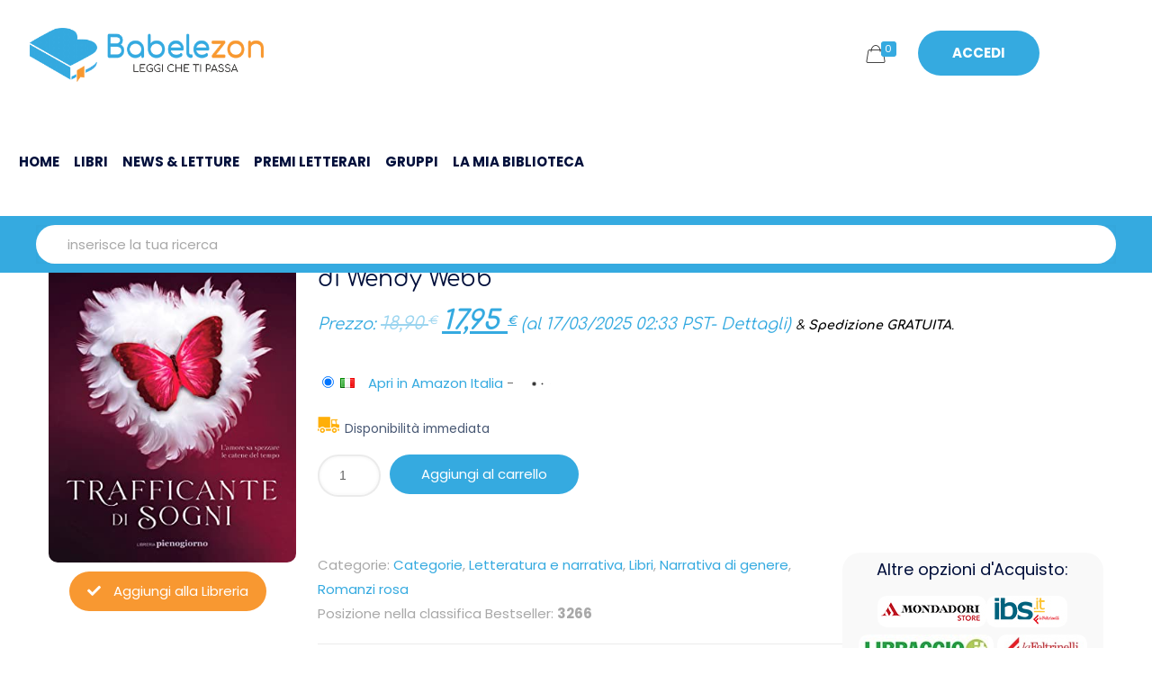

--- FILE ---
content_type: text/html; charset=utf-8
request_url: https://www.google.com/recaptcha/api2/aframe
body_size: 266
content:
<!DOCTYPE HTML><html><head><meta http-equiv="content-type" content="text/html; charset=UTF-8"></head><body><script nonce="NgToIQwdGtdzArEQbC9uJg">/** Anti-fraud and anti-abuse applications only. See google.com/recaptcha */ try{var clients={'sodar':'https://pagead2.googlesyndication.com/pagead/sodar?'};window.addEventListener("message",function(a){try{if(a.source===window.parent){var b=JSON.parse(a.data);var c=clients[b['id']];if(c){var d=document.createElement('img');d.src=c+b['params']+'&rc='+(localStorage.getItem("rc::a")?sessionStorage.getItem("rc::b"):"");window.document.body.appendChild(d);sessionStorage.setItem("rc::e",parseInt(sessionStorage.getItem("rc::e")||0)+1);localStorage.setItem("rc::h",'1768866966173');}}}catch(b){}});window.parent.postMessage("_grecaptcha_ready", "*");}catch(b){}</script></body></html>